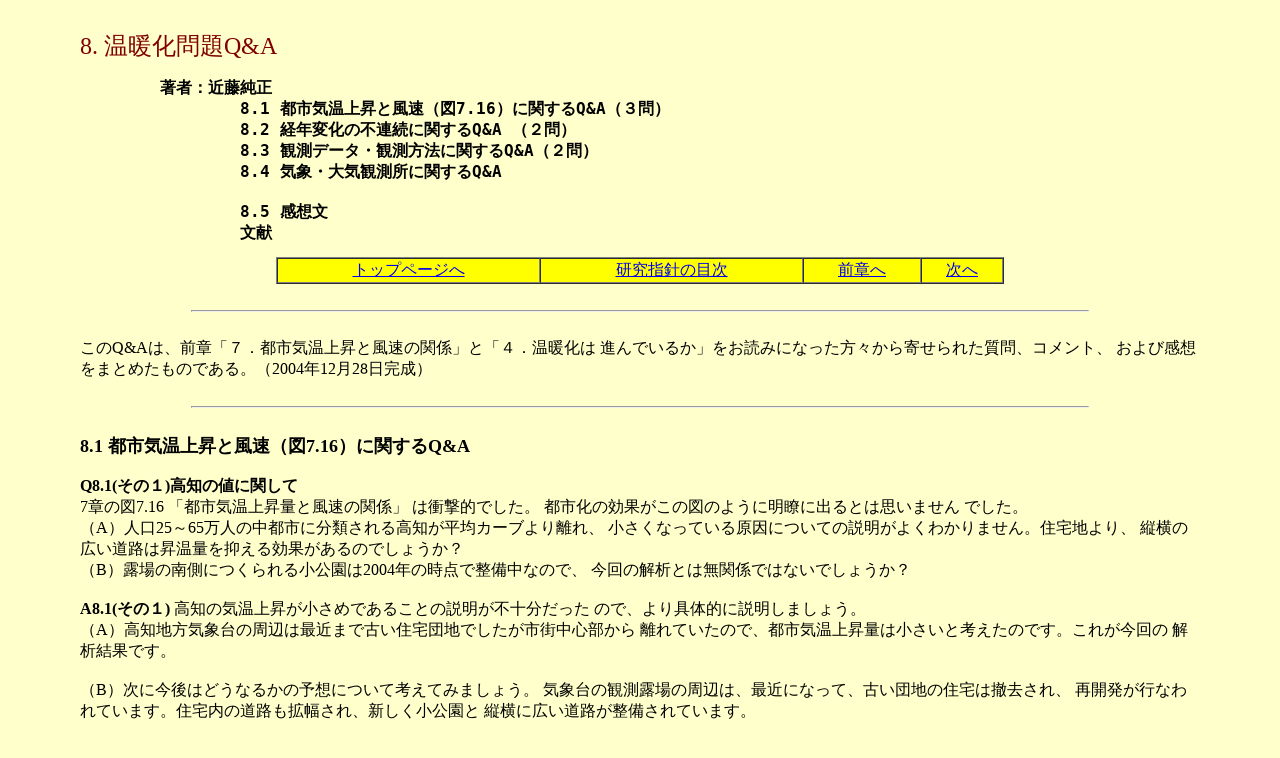

--- FILE ---
content_type: text/html
request_url: http://www.asahi-net.or.jp/~rk7j-KNDU/kenkyu/ke08.html
body_size: 8125
content:
<html>

<body bgcolor="ffffcc">
<body topmargin="30" leftmargin="80" rightmargin="80"
 margintop="30" marginwidth="80">

<head>
<font size="5" color="maroon">8.  温暖化問題Q&A</font>
</head>

<p>

<font size="4"><b><pre>
	著者：近藤純正
		8.1 都市気温上昇と風速（図7.16）に関するQ&A（３問）
		8.2 経年変化の不連続に関するQ&A （２問）
		8.3 観測データ・観測方法に関するQ&A（２問）
		8.4 気象・大気観測所に関するQ&A

		8.5 感想文
		文献
</pre></b></font>

<table align="center" width="65%" border="1"
cellspacing="0" bgcolor="yellow">
<td align="center"><a href="../index.html">トップページへ</a></td>
<td align="center"><a href="kenkyu00.html">研究指針の目次</a></td>
<td align="center"><a href="ke07.html">前章へ</a></td>
<td align="center"><a href="ke09.html">次へ</a></td>
</table>
<br>

<hr width="80%">
<br>
このQ&Aは、前章「７．都市気温上昇と風速の関係」と「４．温暖化は
進んでいるか」をお読みになった方々から寄せられた質問、コメント、
および感想をまとめたものである。（2004年12月28日完成）<br><br>

<hr width="80%">
<br>

<font size="4"><b>8.1 都市気温上昇と風速（図7.16）に関するQ&A</b></font><br><br>

<b>Q8.1(その１)高知の値に関して</b><br>
7章の図7.16 「都市気温上昇量と風速の関係」 は衝撃的でした。
都市化の効果がこの図のように明瞭に出るとは思いません
でした。<br>
（A）人口25～65万人の中都市に分類される高知が平均カーブより離れ、
小さくなっている原因についての説明がよくわかりません。住宅地より、
縦横の広い道路は昇温量を抑える効果があるのでしょうか？<br>
（B）露場の南側につくられる小公園は2004年の時点で整備中なので、
今回の解析とは無関係ではないでしょうか？<br><br>

<b>A8.1(その１)</b> 高知の気温上昇が小さめであることの説明が不十分だった
ので、より具体的に説明しましょう。<br>
（A）高知地方気象台の周辺は最近まで古い住宅団地でしたが市街中心部から
離れていたので、都市気温上昇量は小さいと考えたのです。これが今回の
解析結果です。<br><br>

（B）次に今後はどうなるかの予想について考えてみましょう。
気象台の観測露場の周辺は、最近になって、古い団地の住宅は撤去され、
再開発が行なわれています。住宅内の道路も拡幅され、新しく小公園と
縦横に広い道路が整備されています。<br>
古い住宅（おもに木造）の団地があると多少の庭木もあります。
それが新住宅になり、固められた広い道路ができると、<br>
（１）地表面近くの地中層の熱容量が大きくなります。すると、地温日変化
の振幅は小さくなります。これは<font color="red">日平均地温には無関係
</font>となります（水環境の気象学、p.157、表6.1、熱物理係数に対する
敏感度）。同時に地上の平均気温もこれと無関係になります。<br>
（２）広い舗装道路ができると周辺平均の蒸発効率が小となり、日平均
地表面温度（気温も）が高くなります（水環境の気象学、p.157、表6.1、
蒸発効率に対する敏感度）。
<br><br>

一方、再開発された新住宅団地は広々となり、露場付近の風の通りがよく
なります。蒸発量が小さい条件で考えると、<br>
（３）日平均地表面温度は下がります（水環境の気象学、p.137、図6.2）。
<br>
（４）付近一帯の顕熱輸送量が大きくなり、最下層（気温の観測
高度付近を含む）から上空へ熱が輸送され、地温も最下層の気温も低下します
（水環境の気象学、p.137、図6.2）。詳細については、地上気温も未知数
として、方程式を増やした熱収支計算を行なうことになります（地表面に近い
大気の科学、p.155、参考5.5）。
<br><br>

（２）は舗装道路による直接加熱（プラスの昇温効果）、（３）（４）は
風通しによる陽だまり効果の減少（マイナスの冷却効果）。
プラスとマイナスの差引きとして、<br>
<font color="red">「露場風速の増大による陽だまり効果の減少」 ＞
 「舗装道路による直接加熱」</font><br>
と考えられます。それゆえ、2004年以後の平均気温は下がるのでは
ないかと私は密かに予想しています。
この予想が当たるか当たらないか、数年後の結果を楽しみにしています。　
<br><br>

<b>Q8.1(その２)　図7.16の縦軸の意味</b><br>
図7.16 「都市気温上昇量と風速の関係」の縦軸は、いわば
経年変化です。だとすれば、観測所近辺の状況に加えて、その都市が統計期間
中に、どれだけ都市化したか、というファクターが効いてくると思うの
ですが？<br><br>

<b>A8.1(その２)</b> はい、その通りです。この解析では、各観測所創設の100年
余の昔は、都市気温上昇量がゼロ（あったとしても0.2～0.3℃程度）
ということを仮定しています。したがって、その都市がその後、
何も変わらなければ図7.16の縦軸はゼロになります。図の縦軸が大きいのは、
この100年間、とくに戦後の復興・近代化が進んだ1950年以後、
<font color="red">①観測所近辺の状況変化</font>と、<font color="red">
②都市化の影響</font>が出てきたことを表しています。<br><br>

横浜の図7.6（1923年９月１日の関東大震災）と広島の図7.11（1988年１月
１日に移転）は共に、①近辺の状況の急変が明瞭に現われています。
その他の観測所も、そのほとんどは大小の違いはあっても、数回の移転が
ありました。<br><br>

一方、経年変化の図7.1～7.15に見られる緩慢な気温の上昇傾向は、
②都市化の影響の現われと解釈できます。
もちろん、経年変化の各図には数年～50年以上の<font color="red">
③自然変動（地球規模、地域トレンド）</font>が含まれていることは
明らかです。<br><br>

<b>Q8.1(その３) 都市の規模と人口の関係</b><br>
都市の発展にともなった気温上昇が、都市の規模と風速できれいに整理されて
いると思いました。<br>
図7.16では都市の規模を人口で代表されています。都市の温暖化には都市域の
面積や人工排熱が効いているものと思います。都市域の面積や人工排熱は
人口とほぼ一対一の対応があると考えてよいのでしょうか？<br><br>

<b>A8.1(その３)</b> それらの間には対応関係はありますが、相関関係はそれほど
大きくないと考えるべきでしょう。ここで示した人口は目安とみなして
ください。というのは、一例として「身近な気象」の
<a href="../kisho/kisho08.html">「8. 都市化と放射冷却」</a>
の章で述べたことを下に引用してみましょう。<br><br>

<font color="fuchsia">
1961年：旭川の人口＝約19万人、山形の人口＝約19万人<br>
同上：旭川の面積＝３９４平方km、山形の面積＝３８２平方km<br><br>

1963年以後、市町村合併により旭川市の面積は748平方kmに、人口は約36万人
に増加しているが、面積と人口増加は市町村合併に伴なうものである。<br><br>
</font>

その章では1961年現在の人口で両市を比較し、両都市はほぼ同規模とみなし
ました。もし、最近の人口・面積のデータで比較すると、市町村合併により
旭川の面積は約2倍に増加したので、人口と都市面積はこのような行政上の
統計資料から単純に比較してはならないと思います。<br><br>

その章でも述べたことですが、同じ市街地域で人工排熱量について
旭川と山形を比較しました。冬期には旭川のほうが暖房用の排熱量が
大きいために、近年の放射冷却の弱まりが急変していると推論しました。
<br><br>

このように、都市の人口、面積、総排熱量の間には関係はありますが、
それらの詳しい関係や、都市気温上昇量にかかわる関係は単純ではないように
思います。その意味で、図7.16で分類した都市規模（人口）はおおまかな
目安とみなしてください。<br><br>

<font size="4"><b>8.2 経年変化の不連続に関するQ&A</b></font><br><br>

<b>Q8.2(その１)　横浜における関東大震災前後の気温の不連続</b>が興味深いと思いま
した。これは都市が気温に影響を及ぼしている証拠と考えられるのでしょうか？
同様に、広島の移転に伴なった気温の不連続にも驚きました。<br><br>

<b>A8.2(その１)</b>　はい、そのとおりです。横浜の図7.6（1923年９月１日の関東
大震災）と広島の図7.11（1988年１月１日に移転）について、私はその意図で
示したものです。広島のほか、多くの都市では、最近、様々の理由で都市
中心部の合同庁舎に移転する気象官署が多いのです。それらのすべてに
ついて、図には説明は入れてありません。<br><br>

<b>Q8.2(その2) 気温のジャンプ</b>について質問します。<br>
「気温のジャンプ」という言葉をよく聞いていましたが、具体的にどのような
規則性をもってそれが起こっているのかわかりませんでした。
というのは短期間のデータを解析した経験がありますが、その時、
気温がダウンあるいはジャンプしているであろう時期のデータとその付近の
平年値との間に統計的な有意性を表すことができなかったのです。
短期間のためトレンドを表すデータも無かったのです。<br><br>

「４．温暖化は進んでいるか」の中に石巻（図4.6a）や金華山（図4.6b）の
資料を使って気温のジャンプの説明がありますが、図中の実線がどのような
規則で描かれたかということに興味をもちました。<br><br>

<b>A8.2(その2)</b>　結論をいうと、短期間のデータだけから、ジャンプ
（あるいはダウン）を指摘することは無理だと思います。ただし、短期間でも
他の情報からジャンプの時期と原因が明らかな場合は例外となるでしょう。
<br>
私が石巻と金華山の図に、気温のジャンプとダウンを示す直線状の
長期傾向の線を入れたのは、次のことによります。<br><br>

教科書「身近な気象の科学」の13章で水温ジャンプを指摘したのです。これは
三陸沖の親潮と黒潮の境界（潮目）が数十年周期で南北移動をしている
こと（同書の図13.6）や、世界のあちこちで漁獲量がシーソーのように
数十年周期で変動していること（同書の図13.6）、あるいは全体をじっと
眺めると、海洋に長周期変動があるように見えたのです。<br><br>

そうした先入観のもとに、三陸沿岸における気温変動を眺めると、気温にも
ジャンプ（ダウン）があると考えたのです（同書の図13.7）。このことから、
ご指摘の石巻と金華山における年平均気温の経年変化の図にジャンプとダウン
を思わせるような直線状の長期傾向を描いたのです。この傾向を示すことが
読者にはわかりやすく、さらに興味を持たせたいと思ったのです。<br><br>

なお、この一連の資料解析をしていて気づいたのですが、５０年以内の
短期間のデータでは温暖化傾向がはっきり示せなかったのですが、
５０～100年以上の長期資料によって、はじめて自分にも納得できる地球
温暖化・都市温暖化の傾向が見えてきました。<br><br>

ジャンプの現象を検出する一般的な方法については、私はよく知りません。
多くの人々を納得させるには、良質の長期データがともかく必要ではない
でしょうか。<br><br>

<font size="4"><b>8.3 観測データ・観測方法に関するQ&A</b></font><br><br>

<b>Q8.3（その１）</b> 本文でもご指摘されているように、<b>気象観測所の移転・
観測方法の変更</b>には、データを利用する際に注意が必要ですね。<br>
最近の気象年報（CD-ROM)には、それらの履歴がまとめられているので、私も
それらを利用しながら慎重にデータ整理をしています。しかし、そのような
情報を知らずにデータを利用している方々が多いのではないかと想像します。
<br><br>

<b>A8.3（その１）</b>　そうですね。私が若かりしころのことです。観測方法
の変更によることを考慮せず、気象資料を利用して気候変動を調べていた
研究者がいました。その一例は、<font color="red">湿度に関する気候
変動</font>です。昔は乾球温度計
（通常の温度計）と湿球温度計（湿ったガーゼで感部を包んだ温度計）、
すなわち乾湿計の温度差から湿度（水蒸気圧）をもとめていました。途中の
時代から、乾湿計を通風筒に入れて測るようになりました。<br><br>

非通風から通風に切り替わることによって、湿度の計測値は微妙に変化する
ことが気になりました。そのとき、注意を促すために論文を書いたことを
思い出します（1967：Psychrometric constant for different sizes・・・）。
その論文の最後に、湿度の範囲によって、通風と非通風による湿度差が複雑に
変化することを図示しました。<br><br>

こうしたこともあって、私は気候変動はとても難しい問題なので、研究は
しないことにしていましたが、最近はやむを得ず、というよりは面白くなって
きたので研究をしています。<br><br>

<b>Q8.3(その２)　気象庁への要望：</b> 本文でも指摘されているように、
アメダスや気象官署の位置を正確に特定できません。手間のかかる仕事とは
思いますが、気象庁の方には、正確な位置を秒の単位まで明記してほしいと
思います。<br><br>

<font size="4"><b>8.4 気象・大気観測所に関するQ&A</b></font><br><br>

<b>Q8.4</b> 本文中でご提案されている気候変動・大気観測所として、
国公立の農業試験研究機関の気象観測施設はきわめて有用であると思います。
これらの観測施設の多くは、都市域から離れた田園地帯にあります。
しかし、これらの観測データの利用者は限られており、施設を維持するため
の予算や人員もあまり潤沢とはいえません。<br><br>

<b>A8.4</b> そのとおりです。このホームページを通じて、この重要性を
認識された方がありましたら、それらのデータを使って研究成果を出すよう
にがんばりましょう。そうしないと、心無い人々によって観測施設は廃止
される危険性があります。いまは、目先の経済性のみに支配される傾向が
あることを心配しています。私がいま解析している問題のほか、研究テーマは
たくさんあるはずです。<br><br>

最近は観測のこともよく知らないで、机にすわっていて、インターネットで
収集できるデータのみを解析する若者が増えてきました。こうした傾向は
嘆かわしいのですが、嘆いてばかりはいられません。若者に使いやすい
ようにデータ整理して、また品質管理も行い、インターネット公開して
あげることも必要だと思います。これを、甘やかしすぎ、という人
がいれば、それは昔のことでしょう。現代は、利用者に活用してもらえば、
関係者は嬉しいのではないでしょうか。<br><br>

話題性があり流行の研究テーマだと、認められて予算がつく研究は多いと
思います。そうしたことに頼ろうとして現役の研究者が会議を繰り返し、
研究に没頭できる時間を失っていることを私は最も心配しています。<br><br>

一方、少ない予算でも、こつこつとデータを蓄積していくことが重要です。
長く蓄積されたデータの重要性がやがて広く認識され、予算もつくように
なった例がありますね。<br><br>

<b>追記</b>：　観測データの解析をする人も観測の経験をしておけば必ず役立ち
ます。最近は測器の理論的原理を紹介した教科書がめったにありません。
こうした現状から私は、放射計について「水環境の気象学」のp.80-p.86に、
放射計を含む微気象観測器について「大気境界層の科学」のp.49-p.96に
書いておきました。<br>
海面に波があるとき、海面上の風速分布は対数分布からずれて<font color="red">
キンク</font>をつくる（対数分布の下層に<font color="red">遷移層</font>
がある）という論文が流行った時代があります。
その間違いをした一つには、彼らがカップ風速計の動特性を知らないことに
よるものでした。そこで、私は風速計の動特性に関する論文など（Kondo, et al., 
1971；Kondo and Fujinawa, 1972; Kondo et al., 1972）を発表して
キンクはないことを確かめました。<br><br>

<font size="4"><b>8.5　感想文</b></font><br><br>

各地の観測所を回られて、古い資料から気温データを
読み取る作業は大変な労力だったでしょう。しかし、それだけの価値がある
作業だということを近藤先生は確信されていたのですね。<br>
解析によると、都市における平均気温の上昇が田舎に比べて大きいということ
ですね。全体から受ける印象は、都市も田舎も含めた日本、そして世界の
環境が今後どのようになっていくのか、ということでした。
人間活動が地球環境（生態系と気象）を変化させるほどの影響力を
もつことがはっきりした今、気象との相互作用も含めた生態系の仕組みに
ついてもっと知りたいと思いました。<br><br>

人間活動による温室効果ガスの放出が、長波放射量の変化により地球温暖化、
つまり地上気温の上昇という現象にそれほど大きくは現われないとすると、
大気現象の何に現われるか？　という問題になりますね。この点に
ついて興味深く読ませていただきました。<br>
地球（海洋も含む）の熱容量の大きさや水の働きなど複雑な過程を想像すると、
長波放射量の変化が気温上昇に直結しなくても不思議ではないかもしれない
なあ、と思いました。ホームページの内容を読み、興味が刺激されました。
<br><br>

<font size="4"><b>文献</b></font><br><br>

J. Kondo, 1967: Psychrometric constant for differnt sizes of 
the wet-thermometer. 
Sci. Rep. Tohoku Univ., Ser. 5, Geophys., <b>18</b>, 125-138.<br><br>

Kondo, J., G. Naito and Y. Fujinawa, 1971: Response of cup anemometer
 in turbulence. J. Meteor. Soc. Jpn., <b>49</b>, 63-74．<br><br>

Kondo, J. and Y. Fujinawa, 1972: Errors in estimation of drag 
coefficient for sea surface in light winds. J. Meteor. Soc. Jpn.,
 <b>50</b>, 145-149．<br><br>

Kondo, J., Y. Fujinawa and G. Naito, 1972: Wave-induced wind fluctuation
 over the sea. J. Fluid. Mech. , <b>51</b>(part 4), 751-771．<br><br>

近藤純正、1982：大気境界層の科学．東京堂出版、pp.219．<br><br>

近藤純正、1987：身近な気象の科学．東京大学出版会、pp. 186. <br><br>

近藤純正（編著）、1994：水環境の気象学―地表面の水収支・熱収支―．
朝倉書店、pp.350.<br><br>

近藤純正、2000：地表面に近い大気の科学―理解と応用―．
東京大学出版会、pp.324.<br><br>

<table align="center" width="65%" border="1"
cellspacing="0" bgcolor="yellow">
<td align="center"><a href="../index.html">トップページへ</a></td>
<td align="center"><a href="kenkyu00.html">研究指針の目次</a></td>
<td align="center"><a href="ke07.html">前章へ</a></td>
<td align="center"><a href="ke09.html">次へ</a></td>

</table>
</p>
</body>
</html>